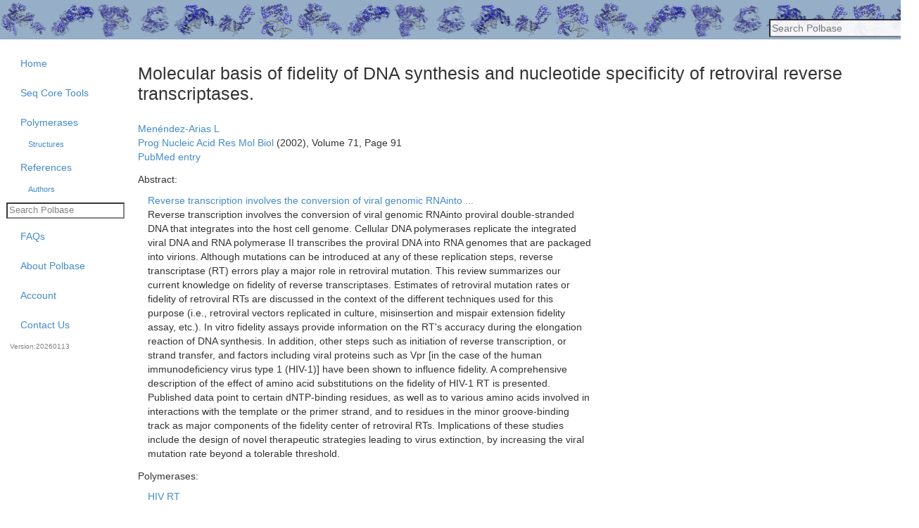

--- FILE ---
content_type: application/javascript
request_url: https://polbase.neb.com/assets/packs/qpcr_experiment_show-fa8aa96d35829e43b6f288b8d75b4e2094a5a79e01e3922d4268d6187d18efab.js
body_size: 131
content:
import 'js/core'
import { makeTableOptions, AddTableHelp } from 'js/datatables'

$(document).ready(function() {


    $("#reagent_lots").dataTable(makeTableOptions(true));
    $("#test_samples").dataTable(makeTableOptions(true));

    AddTableHelp();

});



--- FILE ---
content_type: application/javascript
request_url: https://polbase.neb.com/assets/js/core-06beef757173e330cd907c856e422cbf8861c014a108c3ae209d9fca3e0d9409.js
body_size: 2515
content:
/* set datepicker defaults */
$(function() {
    $.datepicker.setDefaults({
        dateFormat: 'yy-mm-dd'
    });
});

//send an authenticity token with ajax requests
$(document).ajaxSend(function(event, request, settings) {
    if (settings.type === 'GET' || settings.type === 'get' || typeof(window.AUTH_TOKEN) === "undefined") return;
    // settings.data is a serialized string like "foo=bar&baz=boink" (or null)
    settings.data = settings.data || "";
    settings.data += (settings.data ? "&" : "") + "authenticity_token=" + encodeURIComponent(window.AUTH_TOKEN);
});

//tell rails that it should use a javascript responder
jQuery.ajaxSetup({
    'beforeSend': function(xhr) {xhr.setRequestHeader("Accept","text/javascript")}
});

function select2close(ev) {
    if (ev.params.args.originalEvent) {
        // When unselecting (in multiple mode)
        ev.params.args.originalEvent.stopPropagation();
    } else {
        // When clearing (in single mode)
        $(this).one('select2:opening', function(ev) { ev.preventDefault(); });
    }
}

export function tame_select2(select) {
    // prevents select2 open on clear as of v4.0.8
    select.on('select2:unselecting', select2close);
}

export function updateSelect2Options(select, data) {
    let adapter = select.data('select2').dataAdapter;

    select.find('option').each(function () {
        let id = this.value;
        if (!id) {
            return;
        }
        let datum = data.filter(function (d) {return String(d.id) === id});
        if (datum.length) {
            let item = adapter._normalizeItem(datum[0]);
            let existingData = adapter.item($(this));
            $.extend(true, existingData, item);
            existingData.id = String(existingData.id);
            $(this).text(existingData.text);
        }
    });
}

export function select2select(select, data, tag) {
    let adapter = select.data('select2').dataAdapter;
    let $option = select.find('option').filter(function (i, elm) {
        return elm.value === data.id.toString();
    });

    if ($option.length === 0) {
        $option = adapter.option(data);
        adapter.addOptions($option);
    }

    if (tag) {
        $option.attr("data-select2-tag", true);
    }

    adapter.select(data);
}

export function makeTransport(query) {
    let matcher = $.fn.select2.defaults.defaults.matcher;

    return function (params, success, failure) {
        let filter = function (datum) {
            return matcher(params.data, datum);
        };
        query.then(function (data) {
            return {results: data.filter(filter)};
        }).done(success).fail(failure)
    }
}
;


--- FILE ---
content_type: application/javascript
request_url: https://polbase.neb.com/assets/packs/well_set-a65115f4acf722bf58d7f8d589531971e304f010e82308e04c64748bca63ed1f.js
body_size: 2530
content:
import 'js/core'

$(document).ready(function() {

    $("input[name='well_set[group_type]']").change(function(){

        if ($("input#well_set_group_type_template").prop('checked'))
        {
            $("div.non_template").hide();
            $("div.template_only").show();
            showHideDescription();
        } else {
            $("div.non_template").show();
            $("div.template_only").hide();
            showHideDescription();
        }

        if ($("input#well_set_group_type_caliper").prop('checked'))
        {
            $("div#conditions").hide();
            $("div#unused_pcr_groups").show();
        } else {
            $("div#conditions").show();
            $("div#unused_pcr_groups").hide();
        }
    });
    $("input[name='well_set[group_type]']").change();

    $('#well_set_uncle_plate_type').select2({
        tags: true,
    });

    function changeExperimentType () {
        let exp_type = $('#well_set_experiment_type_id');
        let u_div = $('#uncle_div');
        let rs_div =  $('#resin_screen_div')

        u_div.hide();
        rs_div.hide();

        exp_type.change(function () {
            u_div.hide();
            rs_div.hide();

            if (exp_type.find(':selected').text() === 'UNcle')
            {
                u_div.show();
                showHideDescription();
            } else if (exp_type.find(':selected').text() === 'Resin Screen')
            {
                rs_div.show();
                showHideDescription();
            }
            else {
                u_div.hide();
                rs_div.hide();
                showHideDescription();
            }
        })
    }

    function showHideDescription() {
        let description_div = $('#description');
        description_div.hide();

        if ($("input#well_set_group_type_template").prop('checked') ||
            $('#well_set_experiment_type_id').find(':selected').text() ===
                'UNcle')
        {
            description_div.show();
        } else {
            description_div.hide();
        }
    }

    changeExperimentType();

    // Collapsible sections functionality
    $('.collapsible-header').click(function() {
        const targetId = $(this).data('target');
        const targetDiv = $('#' + targetId);
        const arrow = $(this).find('.arrow');

        if (targetDiv.is(':visible')) {
            targetDiv.slideUp();
            arrow.html('▶');
        } else {
            targetDiv.slideDown();
            arrow.html('▼');
        }
    });

    // Add cursor pointer style for collapsible headers
    $('.collapsible-header').css('cursor', 'pointer');
});


--- FILE ---
content_type: application/javascript
request_url: https://polbase.neb.com/assets/packs/pcr_template_lot-c516d9feffd20ee04ecdae9ee0faaaed2e5854c984aaa84ddef83e81a5db5d50.js
body_size: -15
content:
import 'js/core'

$(document).ready(function() {
    $("#pcr_template_lot_production_date").datepicker();
});



--- FILE ---
content_type: application/javascript
request_url: https://polbase.neb.com/assets/packs/tablesetup_simple-31c722fcb1d34c7453fd6fed77356b74ad4232ea3d5b064320a6538b6c0daa93.js
body_size: 88
content:
import 'js/core'
import { makeTableOptions, AddTableHelp } from 'js/datatables'

$(document).ready(function() {

    $("table").not('[class^="no_datatable"]').dataTable(makeTableOptions());
    AddTableHelp();
});
